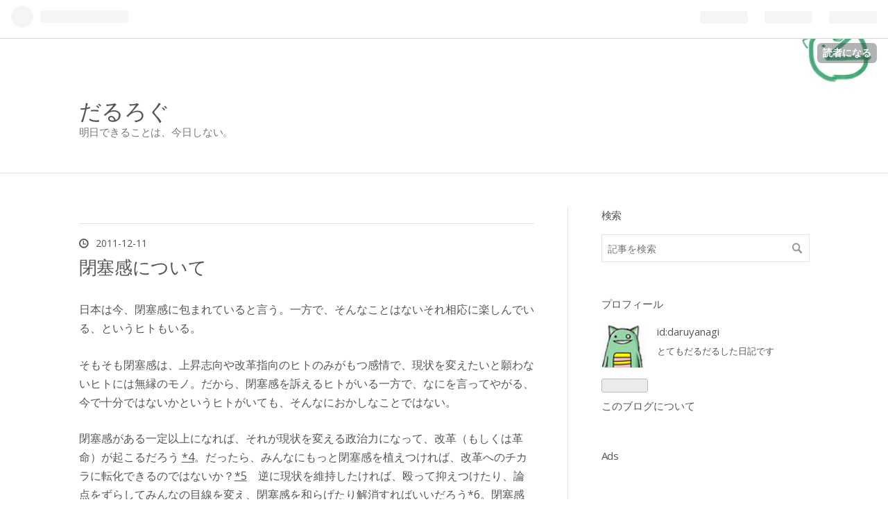

--- FILE ---
content_type: text/html; charset=utf-8
request_url: https://www.google.com/recaptcha/api2/aframe
body_size: 269
content:
<!DOCTYPE HTML><html><head><meta http-equiv="content-type" content="text/html; charset=UTF-8"></head><body><script nonce="LI24ZR0MBsgF-DMfkfXqSQ">/** Anti-fraud and anti-abuse applications only. See google.com/recaptcha */ try{var clients={'sodar':'https://pagead2.googlesyndication.com/pagead/sodar?'};window.addEventListener("message",function(a){try{if(a.source===window.parent){var b=JSON.parse(a.data);var c=clients[b['id']];if(c){var d=document.createElement('img');d.src=c+b['params']+'&rc='+(localStorage.getItem("rc::a")?sessionStorage.getItem("rc::b"):"");window.document.body.appendChild(d);sessionStorage.setItem("rc::e",parseInt(sessionStorage.getItem("rc::e")||0)+1);localStorage.setItem("rc::h",'1768832558755');}}}catch(b){}});window.parent.postMessage("_grecaptcha_ready", "*");}catch(b){}</script></body></html>